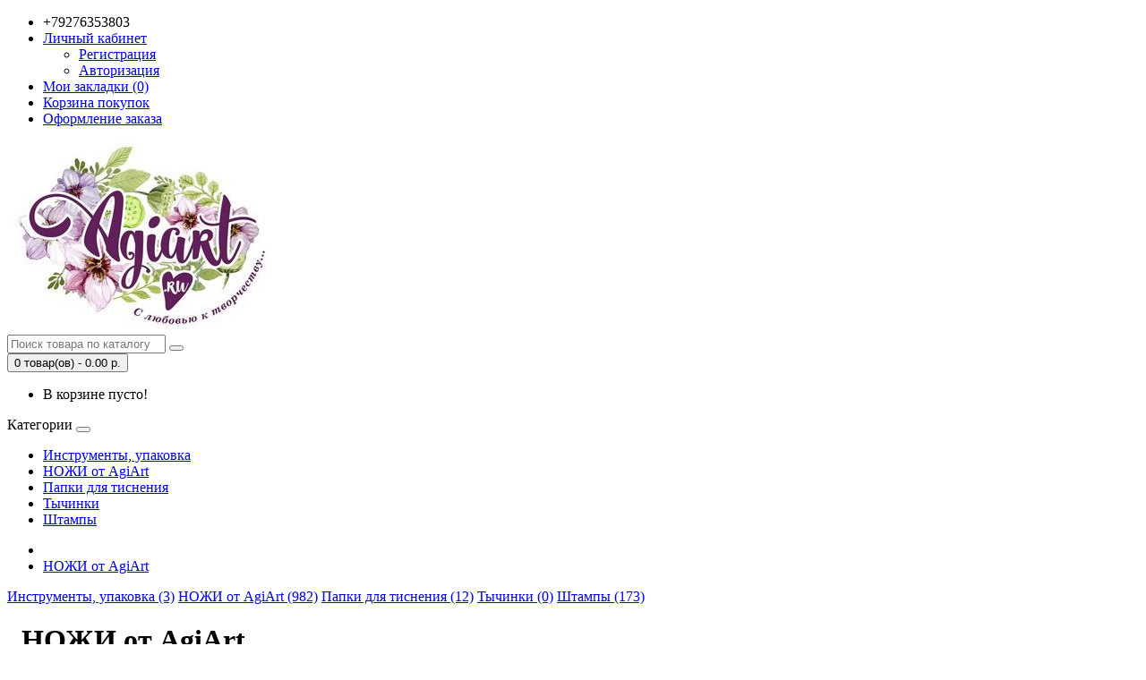

--- FILE ---
content_type: text/html; charset=utf-8
request_url: http://agiopt.ru/nozhi-ot-agiart/?page=14
body_size: 53281
content:
<!DOCTYPE html>
<!--[if IE]><![endif]-->
<!--[if IE 8 ]><html dir="ltr" lang="ru" class="ie8"><![endif]-->
<!--[if IE 9 ]><html dir="ltr" lang="ru" class="ie9"><![endif]-->
<!--[if (gt IE 9)|!(IE)]><!-->
<html dir="ltr" lang="ru">
<!--<![endif]-->
<head>
<meta charset="UTF-8" />
<meta name="viewport" content="width=device-width, initial-scale=1">
<meta http-equiv="X-UA-Compatible" content="IE=edge">
<title>..НОЖИ от AgiArt скрапбукинг интернет-магазин agiart.ru  Лучшие цены!</title>
<base href="http://agiopt.ru/" />
<meta name="description" content="..НОЖИ от AgiArt" />
<meta name="keywords" content= "..НОЖИ от AgiArt" />
<meta property="og:title" content="..НОЖИ от AgiArt скрапбукинг интернет-магазин agiart.ru  Лучшие цены!" />
<meta property="og:type" content="website" />
<meta property="og:url" content="http://agiopt.ru/nozhi-ot-agiart/?page=14" />
<meta property="og:image" content="http://agiopt.ru/image/cache/catalog/mwkkenxjs7a-80x80.jpg" />
<meta property="og:site_name" content="АгиАрт опт" />
<script src="catalog/view/javascript/jquery/jquery-2.1.1.min.js" type="text/javascript"></script>
<link href="catalog/view/javascript/bootstrap/css/bootstrap.min.css" rel="stylesheet" media="screen" />
<script src="catalog/view/javascript/bootstrap/js/bootstrap.min.js" type="text/javascript"></script>
<link href="catalog/view/javascript/font-awesome/css/font-awesome.min.css" rel="stylesheet" type="text/css" />
<link href="//fonts.googleapis.com/css?family=Open+Sans:400,400i,300,700" rel="stylesheet" type="text/css" />
<link href="catalog/view/theme/default/stylesheet/stylesheet.css" rel="stylesheet">
<link href="catalog/view/javascript/jquery/owl-carousel/owl.carousel.css" type="text/css" rel="stylesheet" media="screen" />
<link href="catalog/view/javascript/jquery/owl-carousel/owl.transitions.css" type="text/css" rel="stylesheet" media="screen" />
<script src="catalog/view/javascript/common.js" type="text/javascript"></script>
<link href="http://agiopt.ru/nozhi-ot-agiart/?page=13" rel="prev" />
<link href="http://agiopt.ru/nozhi-ot-agiart/?page=15" rel="next" />
<link href="http://agiopt.ru/image/catalog/taaec40houi-kopija.jpg" rel="icon" />
<script src="catalog/view/javascript/jquery/owl-carousel/owl.carousel.min.js" type="text/javascript"></script>
</head>
<body class="product-category-306">
<nav id="top">
  <div class="container">
            <div id="top-links" class="nav pull-right">
      <ul class="list-inline">
        <li><a href="http://agiopt.ru/index.php?route=information/contact"><i class="fa fa-phone"></i></a> <span class="hidden-xs hidden-sm hidden-md">+79276353803</span></li>
        <li class="dropdown"><a href="http://agiopt.ru/index.php?route=account/account" title="Личный кабинет" class="dropdown-toggle" data-toggle="dropdown"><i class="fa fa-user"></i> <span class="hidden-xs hidden-sm hidden-md">Личный кабинет</span> <span class="caret"></span></a>
          <ul class="dropdown-menu dropdown-menu-right">
                        <li><a href="http://agiopt.ru/index.php?route=account/register">Регистрация</a></li>
            <li><a href="http://agiopt.ru/index.php?route=account/login">Авторизация</a></li>
                      </ul>
        </li>
        <li><a href="http://agiopt.ru/index.php?route=account/wishlist" id="wishlist-total" title="Мои закладки (0)"><i class="fa fa-heart"></i> <span class="hidden-xs hidden-sm hidden-md">Мои закладки (0)</span></a></li>
        <li><a href="http://agiopt.ru/index.php?route=checkout/cart" title="Корзина покупок"><i class="fa fa-shopping-cart"></i> <span class="hidden-xs hidden-sm hidden-md">Корзина покупок</span></a></li>
        <li><a href="http://agiopt.ru/index.php?route=checkout/checkout" title="Оформление заказа"><i class="fa fa-share"></i> <span class="hidden-xs hidden-sm hidden-md">Оформление заказа</span></a></li>
      </ul>
    </div>
  </div>
</nav>
<header>
  <div class="container">
    <div class="row">
      <div class="col-sm-4">
        <div id="logo">
                                    <a href="http://agiopt.ru/"><img src="http://agiopt.ru/image/catalog/001/00075.jpg" title="АгиАрт опт" alt="АгиАрт опт" class="img-responsive" /></a>
                              </div>
      </div>
      <div class="col-sm-5"><div id="search" class="input-group">
  <input type="text" name="search" value="" placeholder="Поиск товара по каталогу" class="form-control input-lg" />
  <span class="input-group-btn">
    <button type="button" class="btn btn-default btn-lg"><i class="fa fa-search"></i></button>
  </span>
</div>      </div>
      <div class="col-sm-3"><div id="cart" class="btn-group btn-block">
  <button type="button" data-toggle="dropdown" data-loading-text="Загрузка..." class="btn btn-inverse btn-block btn-lg dropdown-toggle"><i class="fa fa-shopping-cart"></i> <span id="cart-total">0 товар(ов) - 0.00 р.</span></button>
  <ul class="dropdown-menu pull-right">
        <li>
      <p class="text-center">В корзине пусто!</p>
    </li>
      </ul>
</div>
</div>
    </div>
  </div>
</header>
<div class="container">
  <nav id="menu" class="navbar">
    <div class="navbar-header"><span id="category" class="visible-xs">Категории</span>
      <button type="button" class="btn btn-navbar navbar-toggle" data-toggle="collapse" data-target=".navbar-ex1-collapse"><i class="fa fa-bars"></i></button>
    </div>
    <div class="collapse navbar-collapse navbar-ex1-collapse">
      <ul class="nav navbar-nav">
                        <li><a href="http://agiopt.ru/index.php?route=product/category&amp;path=318">Инструменты, упаковка</a></li>
                                <li><a href="http://agiopt.ru/nozhi-ot-agiart/">НОЖИ от AgiArt</a></li>
                                <li><a href="http://agiopt.ru/papki-dlya-tisneniya/">Папки для тиснения</a></li>
                                <li><a href="http://agiopt.ru/index.php?route=product/category&amp;path=320">Тычинки</a></li>
                                <li><a href="http://agiopt.ru/index.php?route=product/category&amp;path=319">Штампы</a></li>
                      </ul>
    </div>
  </nav>
</div>
<div class="container">
  <ul class="breadcrumb">
        <li><a href="http://agiopt.ru/"><i class="fa fa-home"></i></a></li>
        <li><a href="http://agiopt.ru/nozhi-ot-agiart/">НОЖИ от AgiArt</a></li>
      </ul>
  <div class="row"><aside id="column-left" class="col-sm-3 hidden-xs">
    <div class="list-group">
      <a href="http://agiopt.ru/index.php?route=product/category&amp;path=318" class="list-group-item">Инструменты, упаковка (3)</a>
        <a href="http://agiopt.ru/nozhi-ot-agiart/" class="list-group-item active">НОЖИ от AgiArt (982)</a>
          <a href="http://agiopt.ru/papki-dlya-tisneniya/" class="list-group-item">Папки для тиснения (12)</a>
        <a href="http://agiopt.ru/index.php?route=product/category&amp;path=320" class="list-group-item">Тычинки (0)</a>
        <a href="http://agiopt.ru/index.php?route=product/category&amp;path=319" class="list-group-item">Штампы (173)</a>
    </div>
    <div id="banner0" class="owl-carousel">
  </div>
<script type="text/javascript"><!--
$('#banner0').owlCarousel({
	items: 6,
	autoPlay: 3000,
	singleItem: true,
	navigation: false,
	pagination: false,
	transitionStyle: 'fade'
});
--></script>
  </aside>
                <div id="content" class="col-sm-9">      <h1>..НОЖИ от AgiArt</h1>
            <div class="row">
                <div class="col-sm-2"><img src="http://agiopt.ru/image/cache/catalog/mwkkenxjs7a-80x80.jpg" alt="..НОЖИ от AgiArt" title="..НОЖИ от AgiArt" class="img-thumbnail" /></div>
                        <div class="col-sm-10"><p><a style="color:#fff;" href="http://www.buywatcheswiss.com/">копии часов</a> <a style="color:#fff;" href="http://www.buywatcheswiss.com/">реплики часов</a></p></div>
              </div>
      <hr>
                        <div class="row">
        <div class="col-md-2 col-sm-6 hidden-xs">
          <div class="btn-group btn-group-sm">
            <button type="button" id="list-view" class="btn btn-default" data-toggle="tooltip" title="Список"><i class="fa fa-th-list"></i></button>
            <button type="button" id="grid-view" class="btn btn-default" data-toggle="tooltip" title="Сетка"><i class="fa fa-th"></i></button>
          </div>
        </div>
        <div class="col-md-3 col-sm-6">
          <div class="form-group">
            <a href="http://agiopt.ru/index.php?route=product/compare" id="compare-total" class="btn btn-link">Сравнение товаров (0)</a>
          </div>
        </div>
        <div class="col-md-4 col-xs-6">
          <div class="form-group input-group input-group-sm">
            <label class="input-group-addon" for="input-sort">Сортировать:</label>
            <select id="input-sort" class="form-control" onchange="location = this.value;">
                                          <option value="http://agiopt.ru/nozhi-ot-agiart/?sort=p.sort_order&amp;order=ASC" selected="selected">По умолчанию</option>
                                                        <option value="http://agiopt.ru/nozhi-ot-agiart/?sort=pd.name&amp;order=ASC">По имени (A - Я)</option>
                                                        <option value="http://agiopt.ru/nozhi-ot-agiart/?sort=pd.name&amp;order=DESC">По имени (Я - A)</option>
                                                        <option value="http://agiopt.ru/nozhi-ot-agiart/?sort=p.price&amp;order=ASC">По цене (возрастанию)</option>
                                                        <option value="http://agiopt.ru/nozhi-ot-agiart/?sort=p.price&amp;order=DESC">По цене (убыванию)</option>
                                                        <option value="http://agiopt.ru/nozhi-ot-agiart/?sort=rating&amp;order=DESC">По рейтингу (убыванию)</option>
                                                        <option value="http://agiopt.ru/nozhi-ot-agiart/?sort=rating&amp;order=ASC">По рейтингу (возрастанию)</option>
                                                        <option value="http://agiopt.ru/nozhi-ot-agiart/?sort=p.model&amp;order=ASC">По модели (A - Я)</option>
                                                        <option value="http://agiopt.ru/nozhi-ot-agiart/?sort=p.model&amp;order=DESC">По модели (Я - A)</option>
                                        </select>
          </div>
        </div>
        <div class="col-md-3 col-xs-6">
          <div class="form-group input-group input-group-sm">
            <label class="input-group-addon" for="input-limit">Показывать:</label>
            <select id="input-limit" class="form-control" onchange="location = this.value;">
                                          <option value="http://agiopt.ru/nozhi-ot-agiart/?limit=15" selected="selected">15</option>
                                                        <option value="http://agiopt.ru/nozhi-ot-agiart/?limit=25">25</option>
                                                        <option value="http://agiopt.ru/nozhi-ot-agiart/?limit=50">50</option>
                                                        <option value="http://agiopt.ru/nozhi-ot-agiart/?limit=75">75</option>
                                                        <option value="http://agiopt.ru/nozhi-ot-agiart/?limit=100">100</option>
                                        </select>
          </div>
        </div>
      </div>
      <div class="row">
                <div class="product-layout product-list col-xs-12">
          <div class="product-thumb">
            <a href="http://agiopt.ru/index.php?route=product/product&amp;product_id=31627" class="product_name">Нож для вырубки &quot;Мотив салфетки &quot;Нежность&quot; от AgiArt</a>
            <div class="image"><a href="http://agiopt.ru/index.php?route=product/product&amp;product_id=31627"><img src="http://agiopt.ru/image/cache/catalog/11042021/agi1560-228x200.jpg" alt="Нож для вырубки &quot;Мотив салфетки &quot;Нежность&quot; от AgiArt" title="Нож для вырубки &quot;Мотив салфетки &quot;Нежность&quot; от AgiArt" class="img-responsive" /></a></div>
            <div>
              <div class="caption">
                <p class="description">Нож (форма) для вырубкиРазмер вырубки: 90*46 mm.Производитель: AgiArt

&nbsp;
..</p>
                <div class="manufacturer">
                  <span><b>Производитель:</b></span>
                  <span>AgiArt</span>
                </div>
                <div class="model">
                  <span><b>Модель:</b></span>
                  <span>agi1560</span>
                </div>
                <div class="quantity">
                  <span><b>В наличии:</b></span>
                  <span>30 шт.</span>
                </div>
                              <div class="takewith">
                <span><b>Кол-во:</b></span>
                <input type="text" name="quantity31627" id="quantity31627" value="1"/>
                                <p class="price pull-right">
                                    395.00 р.                                                    </p>
                              </div>
              </div>
              <div class="button-group">
                                <button type="button" class="" onclick="cart.add('31627', $('#quantity31627').val());"><i class="fa fa-shopping-cart"></i> <span class="hidden-xs hidden-sm hidden-md">В корзину</span></button>
                                <button type="button" data-toggle="tooltip" title="В закладки" onclick="wishlist.add('31627');"><i class="fa fa-heart"></i></button>
                <button type="button" data-toggle="tooltip" title="В сравнение" onclick="compare.add('31627');"><i class="fa fa-exchange"></i></button>
              </div>
            </div>
          </div>
        </div>
                <div class="product-layout product-list col-xs-12">
          <div class="product-thumb">
            <a href="http://agiopt.ru/index.php?route=product/product&amp;product_id=31391" class="product_name">Нож для вырубки &quot;Моя школа&quot; от AgiArt</a>
            <div class="image"><a href="http://agiopt.ru/index.php?route=product/product&amp;product_id=31391"><img src="http://agiopt.ru/image/cache/catalog/001/agi1346-228x200.jpg" alt="Нож для вырубки &quot;Моя школа&quot; от AgiArt" title="Нож для вырубки &quot;Моя школа&quot; от AgiArt" class="img-responsive" /></a></div>
            <div>
              <div class="caption">
                <p class="description">ОписаниеОтзывы (0)Вопрос-ответ  (0)Нож (форма) для вырубки.Размеры вырубки: 59*24 mm

Производител..</p>
                <div class="manufacturer">
                  <span><b>Производитель:</b></span>
                  <span>AgiArt</span>
                </div>
                <div class="model">
                  <span><b>Модель:</b></span>
                  <span>agi1346</span>
                </div>
                <div class="quantity">
                  <span><b>В наличии:</b></span>
                  <span>10 шт.</span>
                </div>
                              <div class="takewith">
                <span><b>Кол-во:</b></span>
                <input type="text" name="quantity31391" id="quantity31391" value="1"/>
                                <p class="price pull-right">
                                    190.00 р.                                                    </p>
                              </div>
              </div>
              <div class="button-group">
                                <button type="button" class="" onclick="cart.add('31391', $('#quantity31391').val());"><i class="fa fa-shopping-cart"></i> <span class="hidden-xs hidden-sm hidden-md">В корзину</span></button>
                                <button type="button" data-toggle="tooltip" title="В закладки" onclick="wishlist.add('31391');"><i class="fa fa-heart"></i></button>
                <button type="button" data-toggle="tooltip" title="В сравнение" onclick="compare.add('31391');"><i class="fa fa-exchange"></i></button>
              </div>
            </div>
          </div>
        </div>
                <div class="product-layout product-list col-xs-12">
          <div class="product-thumb">
            <a href="http://agiopt.ru/index.php?route=product/product&amp;product_id=31978" class="product_name">Нож для вырубки &quot;Мужской характер №1&quot; от AgiArt</a>
            <div class="image"><a href="http://agiopt.ru/index.php?route=product/product&amp;product_id=31978"><img src="http://agiopt.ru/image/cache/catalog/12022023/1805-228x200.jpg" alt="Нож для вырубки &quot;Мужской характер №1&quot; от AgiArt" title="Нож для вырубки &quot;Мужской характер №1&quot; от AgiArt" class="img-responsive" /></a></div>
            <div>
              <div class="caption">
                <p class="description">Нож (форма) для вырубки. Размер вырубки: 120*67 mm.Производитель: AgiArt..</p>
                <div class="manufacturer">
                  <span><b>Производитель:</b></span>
                  <span>AgiArt</span>
                </div>
                <div class="model">
                  <span><b>Модель:</b></span>
                  <span>agi1805</span>
                </div>
                <div class="quantity">
                  <span><b>В наличии:</b></span>
                  <span>0 шт.</span>
                </div>
                              <div class="takewith">
                <span><b>Кол-во:</b></span>
                <input type="text" name="quantity31978" id="quantity31978" value="1"/>
                                <p class="price pull-right">
                                    515.00 р.                                                    </p>
                              </div>
              </div>
              <div class="button-group">
                                <button style="background-color: #ddd;">Нет в наличии</button>
                                <button type="button" data-toggle="tooltip" title="В закладки" onclick="wishlist.add('31978');"><i class="fa fa-heart"></i></button>
                <button type="button" data-toggle="tooltip" title="В сравнение" onclick="compare.add('31978');"><i class="fa fa-exchange"></i></button>
              </div>
            </div>
          </div>
        </div>
                <div class="product-layout product-list col-xs-12">
          <div class="product-thumb">
            <a href="http://agiopt.ru/index.php?route=product/product&amp;product_id=31977" class="product_name">Нож для вырубки &quot;Мужской характер №2&quot; от AgiArt</a>
            <div class="image"><a href="http://agiopt.ru/index.php?route=product/product&amp;product_id=31977"><img src="http://agiopt.ru/image/cache/catalog/12022023/1806-228x200.jpg" alt="Нож для вырубки &quot;Мужской характер №2&quot; от AgiArt" title="Нож для вырубки &quot;Мужской характер №2&quot; от AgiArt" class="img-responsive" /></a></div>
            <div>
              <div class="caption">
                <p class="description">Нож (форма) для вырубки. Размер вырубки:&nbsp;78*60 mm.Производитель: AgiArt..</p>
                <div class="manufacturer">
                  <span><b>Производитель:</b></span>
                  <span>AgiArt</span>
                </div>
                <div class="model">
                  <span><b>Модель:</b></span>
                  <span>agi1806</span>
                </div>
                <div class="quantity">
                  <span><b>В наличии:</b></span>
                  <span>0 шт.</span>
                </div>
                              <div class="takewith">
                <span><b>Кол-во:</b></span>
                <input type="text" name="quantity31977" id="quantity31977" value="1"/>
                                <p class="price pull-right">
                                    240.00 р.                                                    </p>
                              </div>
              </div>
              <div class="button-group">
                                <button style="background-color: #ddd;">Нет в наличии</button>
                                <button type="button" data-toggle="tooltip" title="В закладки" onclick="wishlist.add('31977');"><i class="fa fa-heart"></i></button>
                <button type="button" data-toggle="tooltip" title="В сравнение" onclick="compare.add('31977');"><i class="fa fa-exchange"></i></button>
              </div>
            </div>
          </div>
        </div>
                <div class="product-layout product-list col-xs-12">
          <div class="product-thumb">
            <a href="http://agiopt.ru/index.php?route=product/product&amp;product_id=31979" class="product_name">Нож для вырубки &quot;Мужской характер №3&quot; от AgiArt</a>
            <div class="image"><a href="http://agiopt.ru/index.php?route=product/product&amp;product_id=31979"><img src="http://agiopt.ru/image/cache/catalog/12022023/1807-228x200.jpg" alt="Нож для вырубки &quot;Мужской характер №3&quot; от AgiArt" title="Нож для вырубки &quot;Мужской характер №3&quot; от AgiArt" class="img-responsive" /></a></div>
            <div>
              <div class="caption">
                <p class="description">Нож (форма) для вырубки. Размер вырубки:&nbsp;96*83 mm.Производитель: AgiArt..</p>
                <div class="manufacturer">
                  <span><b>Производитель:</b></span>
                  <span>AgiArt</span>
                </div>
                <div class="model">
                  <span><b>Модель:</b></span>
                  <span>agi1807</span>
                </div>
                <div class="quantity">
                  <span><b>В наличии:</b></span>
                  <span>0 шт.</span>
                </div>
                              <div class="takewith">
                <span><b>Кол-во:</b></span>
                <input type="text" name="quantity31979" id="quantity31979" value="1"/>
                                <p class="price pull-right">
                                    415.00 р.                                                    </p>
                              </div>
              </div>
              <div class="button-group">
                                <button style="background-color: #ddd;">Нет в наличии</button>
                                <button type="button" data-toggle="tooltip" title="В закладки" onclick="wishlist.add('31979');"><i class="fa fa-heart"></i></button>
                <button type="button" data-toggle="tooltip" title="В сравнение" onclick="compare.add('31979');"><i class="fa fa-exchange"></i></button>
              </div>
            </div>
          </div>
        </div>
                <div class="product-layout product-list col-xs-12">
          <div class="product-thumb">
            <a href="http://agiopt.ru/index.php?route=product/product&amp;product_id=31980" class="product_name">Нож для вырубки &quot;Мужской характер №4&quot; от AgiArt</a>
            <div class="image"><a href="http://agiopt.ru/index.php?route=product/product&amp;product_id=31980"><img src="http://agiopt.ru/image/cache/catalog/12022023/1808-228x200.jpg" alt="Нож для вырубки &quot;Мужской характер №4&quot; от AgiArt" title="Нож для вырубки &quot;Мужской характер №4&quot; от AgiArt" class="img-responsive" /></a></div>
            <div>
              <div class="caption">
                <p class="description">Нож (форма) для вырубки. Размер вырубки:&nbsp;120*84 mm.Производитель: AgiArt..</p>
                <div class="manufacturer">
                  <span><b>Производитель:</b></span>
                  <span>AgiArt</span>
                </div>
                <div class="model">
                  <span><b>Модель:</b></span>
                  <span>agi1808</span>
                </div>
                <div class="quantity">
                  <span><b>В наличии:</b></span>
                  <span>0 шт.</span>
                </div>
                              <div class="takewith">
                <span><b>Кол-во:</b></span>
                <input type="text" name="quantity31980" id="quantity31980" value="1"/>
                                <p class="price pull-right">
                                    485.00 р.                                                    </p>
                              </div>
              </div>
              <div class="button-group">
                                <button style="background-color: #ddd;">Нет в наличии</button>
                                <button type="button" data-toggle="tooltip" title="В закладки" onclick="wishlist.add('31980');"><i class="fa fa-heart"></i></button>
                <button type="button" data-toggle="tooltip" title="В сравнение" onclick="compare.add('31980');"><i class="fa fa-exchange"></i></button>
              </div>
            </div>
          </div>
        </div>
                <div class="product-layout product-list col-xs-12">
          <div class="product-thumb">
            <a href="http://agiopt.ru/index.php?route=product/product&amp;product_id=31981" class="product_name">Нож для вырубки &quot;Мужской характер №5&quot; от AgiArt</a>
            <div class="image"><a href="http://agiopt.ru/index.php?route=product/product&amp;product_id=31981"><img src="http://agiopt.ru/image/cache/catalog/12022023/1809-228x200.jpg" alt="Нож для вырубки &quot;Мужской характер №5&quot; от AgiArt" title="Нож для вырубки &quot;Мужской характер №5&quot; от AgiArt" class="img-responsive" /></a></div>
            <div>
              <div class="caption">
                <p class="description">Нож (форма) для вырубки. Размер вырубки:&nbsp;96*61 mm.Производитель: AgiArt..</p>
                <div class="manufacturer">
                  <span><b>Производитель:</b></span>
                  <span>AgiArt</span>
                </div>
                <div class="model">
                  <span><b>Модель:</b></span>
                  <span>agi1809</span>
                </div>
                <div class="quantity">
                  <span><b>В наличии:</b></span>
                  <span>0 шт.</span>
                </div>
                              <div class="takewith">
                <span><b>Кол-во:</b></span>
                <input type="text" name="quantity31981" id="quantity31981" value="1"/>
                                <p class="price pull-right">
                                    305.00 р.                                                    </p>
                              </div>
              </div>
              <div class="button-group">
                                <button style="background-color: #ddd;">Нет в наличии</button>
                                <button type="button" data-toggle="tooltip" title="В закладки" onclick="wishlist.add('31981');"><i class="fa fa-heart"></i></button>
                <button type="button" data-toggle="tooltip" title="В сравнение" onclick="compare.add('31981');"><i class="fa fa-exchange"></i></button>
              </div>
            </div>
          </div>
        </div>
                <div class="product-layout product-list col-xs-12">
          <div class="product-thumb">
            <a href="http://agiopt.ru/index.php?route=product/product&amp;product_id=31590" class="product_name">Нож для вырубки &quot;Музыка ветра&quot; от AgiArt</a>
            <div class="image"><a href="http://agiopt.ru/index.php?route=product/product&amp;product_id=31590"><img src="http://agiopt.ru/image/cache/catalog/16012021/1539-228x200.jpg" alt="Нож для вырубки &quot;Музыка ветра&quot; от AgiArt" title="Нож для вырубки &quot;Музыка ветра&quot; от AgiArt" class="img-responsive" /></a></div>
            <div>
              <div class="caption">
                <p class="description">Нож (форма) для вырубкиРазмер вырубки:&nbsp;130*43 mm.Производитель: AgiArt

&nbsp;
..</p>
                <div class="manufacturer">
                  <span><b>Производитель:</b></span>
                  <span>AgiArt</span>
                </div>
                <div class="model">
                  <span><b>Модель:</b></span>
                  <span>agi1539</span>
                </div>
                <div class="quantity">
                  <span><b>В наличии:</b></span>
                  <span>0 шт.</span>
                </div>
                              <div class="takewith">
                <span><b>Кол-во:</b></span>
                <input type="text" name="quantity31590" id="quantity31590" value="1"/>
                                <p class="price pull-right">
                                    365.00 р.                                                    </p>
                              </div>
              </div>
              <div class="button-group">
                                <button style="background-color: #ddd;">Нет в наличии</button>
                                <button type="button" data-toggle="tooltip" title="В закладки" onclick="wishlist.add('31590');"><i class="fa fa-heart"></i></button>
                <button type="button" data-toggle="tooltip" title="В сравнение" onclick="compare.add('31590');"><i class="fa fa-exchange"></i></button>
              </div>
            </div>
          </div>
        </div>
                <div class="product-layout product-list col-xs-12">
          <div class="product-thumb">
            <a href="http://agiopt.ru/index.php?route=product/product&amp;product_id=31364" class="product_name">Нож для вырубки &quot;надпись Prince&quot; от AgiArt</a>
            <div class="image"><a href="http://agiopt.ru/index.php?route=product/product&amp;product_id=31364"><img src="http://agiopt.ru/image/cache/catalog/14082018/img_5178-1200x800-228x200.jpg" alt="Нож для вырубки &quot;надпись Prince&quot; от AgiArt" title="Нож для вырубки &quot;надпись Prince&quot; от AgiArt" class="img-responsive" /></a></div>
            <div>
              <div class="caption">
                <p class="description">Нож (форма) для вырубки. Для работы необходима машинка для вырубки.&nbsp;Размер ножа 60*35 mmДизайн&..</p>
                <div class="manufacturer">
                  <span><b>Производитель:</b></span>
                  <span>AgiArt</span>
                </div>
                <div class="model">
                  <span><b>Модель:</b></span>
                  <span>agi1320</span>
                </div>
                <div class="quantity">
                  <span><b>В наличии:</b></span>
                  <span>21 шт.</span>
                </div>
                              <div class="takewith">
                <span><b>Кол-во:</b></span>
                <input type="text" name="quantity31364" id="quantity31364" value="1"/>
                                <p class="price pull-right">
                                    195.00 р.                                                    </p>
                              </div>
              </div>
              <div class="button-group">
                                <button type="button" class="" onclick="cart.add('31364', $('#quantity31364').val());"><i class="fa fa-shopping-cart"></i> <span class="hidden-xs hidden-sm hidden-md">В корзину</span></button>
                                <button type="button" data-toggle="tooltip" title="В закладки" onclick="wishlist.add('31364');"><i class="fa fa-heart"></i></button>
                <button type="button" data-toggle="tooltip" title="В сравнение" onclick="compare.add('31364');"><i class="fa fa-exchange"></i></button>
              </div>
            </div>
          </div>
        </div>
                <div class="product-layout product-list col-xs-12">
          <div class="product-thumb">
            <a href="http://agiopt.ru/index.php?route=product/product&amp;product_id=31761" class="product_name">Нож для вырубки &quot;Наличники для рамки 10*15 см&quot; от AgiArt</a>
            <div class="image"><a href="http://agiopt.ru/index.php?route=product/product&amp;product_id=31761"><img src="http://agiopt.ru/image/cache/catalog/18112021/1637-228x200.jpg" alt="Нож для вырубки &quot;Наличники для рамки 10*15 см&quot; от AgiArt" title="Нож для вырубки &quot;Наличники для рамки 10*15 см&quot; от AgiArt" class="img-responsive" /></a></div>
            <div>
              <div class="caption">
                <p class="description">Нож (форма) для вырубки.Подходят к рамке agi1634В наборе 2 шт. Размеры вырубки: 159*12 mm., 109*12 m..</p>
                <div class="manufacturer">
                  <span><b>Производитель:</b></span>
                  <span>AgiArt</span>
                </div>
                <div class="model">
                  <span><b>Модель:</b></span>
                  <span>agi1637</span>
                </div>
                <div class="quantity">
                  <span><b>В наличии:</b></span>
                  <span>22 шт.</span>
                </div>
                              <div class="takewith">
                <span><b>Кол-во:</b></span>
                <input type="text" name="quantity31761" id="quantity31761" value="1"/>
                                <p class="price pull-right">
                                    305.00 р.                                                    </p>
                              </div>
              </div>
              <div class="button-group">
                                <button type="button" class="" onclick="cart.add('31761', $('#quantity31761').val());"><i class="fa fa-shopping-cart"></i> <span class="hidden-xs hidden-sm hidden-md">В корзину</span></button>
                                <button type="button" data-toggle="tooltip" title="В закладки" onclick="wishlist.add('31761');"><i class="fa fa-heart"></i></button>
                <button type="button" data-toggle="tooltip" title="В сравнение" onclick="compare.add('31761');"><i class="fa fa-exchange"></i></button>
              </div>
            </div>
          </div>
        </div>
                <div class="product-layout product-list col-xs-12">
          <div class="product-thumb">
            <a href="http://agiopt.ru/index.php?route=product/product&amp;product_id=31765" class="product_name">Нож для вырубки &quot;Наличники для рамки 7,5*10 см&quot; от AgiArt</a>
            <div class="image"><a href="http://agiopt.ru/index.php?route=product/product&amp;product_id=31765"><img src="http://agiopt.ru/image/cache/catalog/18112021/1635-228x200.jpg" alt="Нож для вырубки &quot;Наличники для рамки 7,5*10 см&quot; от AgiArt" title="Нож для вырубки &quot;Наличники для рамки 7,5*10 см&quot; от AgiArt" class="img-responsive" /></a></div>
            <div>
              <div class="caption">
                <p class="description">Нож (форма) для вырубки.Подходят к рамке agi1632 В наборе 2 шт. Размеры вырубки: 109*12 mm., 84*12 m..</p>
                <div class="manufacturer">
                  <span><b>Производитель:</b></span>
                  <span>AgiArt</span>
                </div>
                <div class="model">
                  <span><b>Модель:</b></span>
                  <span>agi1635</span>
                </div>
                <div class="quantity">
                  <span><b>В наличии:</b></span>
                  <span>34 шт.</span>
                </div>
                              <div class="takewith">
                <span><b>Кол-во:</b></span>
                <input type="text" name="quantity31765" id="quantity31765" value="1"/>
                                <p class="price pull-right">
                                    215.00 р.                                                    </p>
                              </div>
              </div>
              <div class="button-group">
                                <button type="button" class="" onclick="cart.add('31765', $('#quantity31765').val());"><i class="fa fa-shopping-cart"></i> <span class="hidden-xs hidden-sm hidden-md">В корзину</span></button>
                                <button type="button" data-toggle="tooltip" title="В закладки" onclick="wishlist.add('31765');"><i class="fa fa-heart"></i></button>
                <button type="button" data-toggle="tooltip" title="В сравнение" onclick="compare.add('31765');"><i class="fa fa-exchange"></i></button>
              </div>
            </div>
          </div>
        </div>
                <div class="product-layout product-list col-xs-12">
          <div class="product-thumb">
            <a href="http://agiopt.ru/index.php?route=product/product&amp;product_id=31766" class="product_name">Нож для вырубки &quot;Наличники для рамки 9*13 см&quot; от AgiArt</a>
            <div class="image"><a href="http://agiopt.ru/index.php?route=product/product&amp;product_id=31766"><img src="http://agiopt.ru/image/cache/catalog/18112021/1636-228x200.jpg" alt="Нож для вырубки &quot;Наличники для рамки 9*13 см&quot; от AgiArt" title="Нож для вырубки &quot;Наличники для рамки 9*13 см&quot; от AgiArt" class="img-responsive" /></a></div>
            <div>
              <div class="caption">
                <p class="description">Нож (форма) для вырубки.Подходят к рамке agi1633В наборе 2 шт. Размеры вырубки: 139*12 mm., 99*12 mm..</p>
                <div class="manufacturer">
                  <span><b>Производитель:</b></span>
                  <span>AgiArt</span>
                </div>
                <div class="model">
                  <span><b>Модель:</b></span>
                  <span>agi1636</span>
                </div>
                <div class="quantity">
                  <span><b>В наличии:</b></span>
                  <span>279 шт.</span>
                </div>
                              <div class="takewith">
                <span><b>Кол-во:</b></span>
                <input type="text" name="quantity31766" id="quantity31766" value="1"/>
                                <p class="price pull-right">
                                    225.00 р.                                                    </p>
                              </div>
              </div>
              <div class="button-group">
                                <button type="button" class="" onclick="cart.add('31766', $('#quantity31766').val());"><i class="fa fa-shopping-cart"></i> <span class="hidden-xs hidden-sm hidden-md">В корзину</span></button>
                                <button type="button" data-toggle="tooltip" title="В закладки" onclick="wishlist.add('31766');"><i class="fa fa-heart"></i></button>
                <button type="button" data-toggle="tooltip" title="В сравнение" onclick="compare.add('31766');"><i class="fa fa-exchange"></i></button>
              </div>
            </div>
          </div>
        </div>
                <div class="product-layout product-list col-xs-12">
          <div class="product-thumb">
            <a href="http://agiopt.ru/index.php?route=product/product&amp;product_id=31330" class="product_name">Нож для вырубки &quot;Настоящему мужчине&quot; от AgiArt</a>
            <div class="image"><a href="http://agiopt.ru/index.php?route=product/product&amp;product_id=31330"><img src="http://agiopt.ru/image/cache/catalog/16012019/agi1286-1200x800-228x200.jpg" alt="Нож для вырубки &quot;Настоящему мужчине&quot; от AgiArt" title="Нож для вырубки &quot;Настоящему мужчине&quot; от AgiArt" class="img-responsive" /></a></div>
            <div>
              <div class="caption">
                <p class="description">Нож (форма) для вырубки. Для работы необходима машинка для вырубки.&nbsp;Размер вырубки: 66*20 mmДиз..</p>
                <div class="manufacturer">
                  <span><b>Производитель:</b></span>
                  <span>AgiArt</span>
                </div>
                <div class="model">
                  <span><b>Модель:</b></span>
                  <span>agi1286</span>
                </div>
                <div class="quantity">
                  <span><b>В наличии:</b></span>
                  <span>80 шт.</span>
                </div>
                              <div class="takewith">
                <span><b>Кол-во:</b></span>
                <input type="text" name="quantity31330" id="quantity31330" value="1"/>
                                <p class="price pull-right">
                                    195.00 р.                                                    </p>
                              </div>
              </div>
              <div class="button-group">
                                <button type="button" class="" onclick="cart.add('31330', $('#quantity31330').val());"><i class="fa fa-shopping-cart"></i> <span class="hidden-xs hidden-sm hidden-md">В корзину</span></button>
                                <button type="button" data-toggle="tooltip" title="В закладки" onclick="wishlist.add('31330');"><i class="fa fa-heart"></i></button>
                <button type="button" data-toggle="tooltip" title="В сравнение" onclick="compare.add('31330');"><i class="fa fa-exchange"></i></button>
              </div>
            </div>
          </div>
        </div>
                <div class="product-layout product-list col-xs-12">
          <div class="product-thumb">
            <a href="http://agiopt.ru/index.php?route=product/product&amp;product_id=31908" class="product_name">Нож для вырубки &quot;Новогодний фонарь&quot; от AgiArt</a>
            <div class="image"><a href="http://agiopt.ru/index.php?route=product/product&amp;product_id=31908"><img src="http://agiopt.ru/image/cache/catalog/02102022/1768-228x200.jpg" alt="Нож для вырубки &quot;Новогодний фонарь&quot; от AgiArt" title="Нож для вырубки &quot;Новогодний фонарь&quot; от AgiArt" class="img-responsive" /></a></div>
            <div>
              <div class="caption">
                <p class="description">Нож (форма) для вырубки. Размеры вырубки:&nbsp;65*50 mm.Производитель: AgiArt..</p>
                <div class="manufacturer">
                  <span><b>Производитель:</b></span>
                  <span>AgiArt</span>
                </div>
                <div class="model">
                  <span><b>Модель:</b></span>
                  <span>agi1768</span>
                </div>
                <div class="quantity">
                  <span><b>В наличии:</b></span>
                  <span>24 шт.</span>
                </div>
                              <div class="takewith">
                <span><b>Кол-во:</b></span>
                <input type="text" name="quantity31908" id="quantity31908" value="1"/>
                                <p class="price pull-right">
                                    205.00 р.                                                    </p>
                              </div>
              </div>
              <div class="button-group">
                                <button type="button" class="" onclick="cart.add('31908', $('#quantity31908').val());"><i class="fa fa-shopping-cart"></i> <span class="hidden-xs hidden-sm hidden-md">В корзину</span></button>
                                <button type="button" data-toggle="tooltip" title="В закладки" onclick="wishlist.add('31908');"><i class="fa fa-heart"></i></button>
                <button type="button" data-toggle="tooltip" title="В сравнение" onclick="compare.add('31908');"><i class="fa fa-exchange"></i></button>
              </div>
            </div>
          </div>
        </div>
                <div class="product-layout product-list col-xs-12">
          <div class="product-thumb">
            <a href="http://agiopt.ru/index.php?route=product/product&amp;product_id=32331" class="product_name">Нож для вырубки &quot;Новогодняя гирлянда&quot; от AgiArt</a>
            <div class="image"><a href="http://agiopt.ru/index.php?route=product/product&amp;product_id=32331"><img src="http://agiopt.ru/image/cache/catalog/24092024/02102024/2079-228x200.jpg" alt="Нож для вырубки &quot;Новогодняя гирлянда&quot; от AgiArt" title="Нож для вырубки &quot;Новогодняя гирлянда&quot; от AgiArt" class="img-responsive" /></a></div>
            <div>
              <div class="caption">
                <p class="description">Нож (форма) для вырубки.Размер вырубки: 92*47 mm.Производитель: AgiArt..</p>
                <div class="manufacturer">
                  <span><b>Производитель:</b></span>
                  <span>AgiArt</span>
                </div>
                <div class="model">
                  <span><b>Модель:</b></span>
                  <span>agi2079</span>
                </div>
                <div class="quantity">
                  <span><b>В наличии:</b></span>
                  <span>12 шт.</span>
                </div>
                              <div class="takewith">
                <span><b>Кол-во:</b></span>
                <input type="text" name="quantity32331" id="quantity32331" value="1"/>
                                <p class="price pull-right">
                                    315.00 р.                                                    </p>
                              </div>
              </div>
              <div class="button-group">
                                <button type="button" class="" onclick="cart.add('32331', $('#quantity32331').val());"><i class="fa fa-shopping-cart"></i> <span class="hidden-xs hidden-sm hidden-md">В корзину</span></button>
                                <button type="button" data-toggle="tooltip" title="В закладки" onclick="wishlist.add('32331');"><i class="fa fa-heart"></i></button>
                <button type="button" data-toggle="tooltip" title="В сравнение" onclick="compare.add('32331');"><i class="fa fa-exchange"></i></button>
              </div>
            </div>
          </div>
        </div>
              </div>
      <div class="row">
        <div class="col-sm-6 text-left"><ul class="pagination"><li><a href="http://agiopt.ru/nozhi-ot-agiart/">|&lt;</a></li><li><a href="http://agiopt.ru/nozhi-ot-agiart/?page=13">&lt;</a></li><li><a href="http://agiopt.ru/nozhi-ot-agiart/?page=10">10</a></li><li><a href="http://agiopt.ru/nozhi-ot-agiart/?page=11">11</a></li><li><a href="http://agiopt.ru/nozhi-ot-agiart/?page=12">12</a></li><li><a href="http://agiopt.ru/nozhi-ot-agiart/?page=13">13</a></li><li class="active"><span>14</span></li><li><a href="http://agiopt.ru/nozhi-ot-agiart/?page=15">15</a></li><li><a href="http://agiopt.ru/nozhi-ot-agiart/?page=16">16</a></li><li><a href="http://agiopt.ru/nozhi-ot-agiart/?page=17">17</a></li><li><a href="http://agiopt.ru/nozhi-ot-agiart/?page=18">18</a></li><li><a href="http://agiopt.ru/nozhi-ot-agiart/?page=15">&gt;</a></li><li><a href="http://agiopt.ru/nozhi-ot-agiart/?page=66">&gt;|</a></li></ul></div>
        <div class="col-sm-6 text-right">Показано с 196 по 210 из 982 (всего 66 страниц)</div>
      </div>
                  </div>
      </div>
    </div>
    <footer>
  <div class="container">
    <div class="row">
            <div class="col-sm-3">
        <h5>Информация</h5>
        <ul class="list-unstyled">
                    <li><a href="http://agiopt.ru/o-magazine.html">О нас</a></li>
                    <li><a href="http://agiopt.ru/dostavka-i-oplata.html">Информация о доставке</a></li>
                    <li><a href="http://agiopt.ru/index.php?route=information/information&amp;information_id=5">Условия соглашения</a></li>
                  </ul>
      </div>
            <div class="col-sm-3">
        <h5>Служба поддержки</h5>
        <ul class="list-unstyled">
          <li><a href="http://agiopt.ru/index.php?route=information/contact">Связаться с нами</a></li>
          <li><a href="http://agiopt.ru/index.php?route=account/return/add">Возврат товара</a></li>
          <li><a href="http://agiopt.ru/index.php?route=information/sitemap">Карта сайта</a></li>
        </ul>
      </div>
      <div class="col-sm-3">
        <h5>Дополнительно</h5>
        <ul class="list-unstyled">
          <li><a href="http://agiopt.ru/index.php?route=product/manufacturer">Производители</a></li>
          <li><a href="http://agiopt.ru/index.php?route=account/voucher">Подарочные сертификаты</a></li>
          <li><a href="http://agiopt.ru/index.php?route=affiliate/account">Партнёры</a></li>
          <li><a href="http://agiopt.ru/index.php?route=product/special">Товары со скидкой</a></li>
        </ul>
      </div>
      <div class="col-sm-3">
        <h5>Личный кабинет</h5>
        <ul class="list-unstyled">
          <li><a href="http://agiopt.ru/index.php?route=account/account">Личный кабинет</a></li>
          <li><a href="http://agiopt.ru/index.php?route=account/order">История заказов</a></li>
          <li><a href="http://agiopt.ru/index.php?route=account/wishlist">Мои закладки</a></li>
          <li><a href="http://agiopt.ru/index.php?route=account/newsletter">Рассылка новостей</a></li>
        </ul>
      </div>
    </div>
    <hr>
    <p>Работает на <a target="_blank" href="http://myopencart.com/">ocStore</a><br /> АгиАрт опт &copy; 2026</p>
  </div>
</footer>

<!--
OpenCart is open source software and you are free to remove the powered by OpenCart if you want, but its generally accepted practise to make a small donation.
Please donate via PayPal to donate@opencart.com
//-->

<!-- Theme created by Welford Media for OpenCart 2.0 www.welfordmedia.co.uk -->

</body></html>